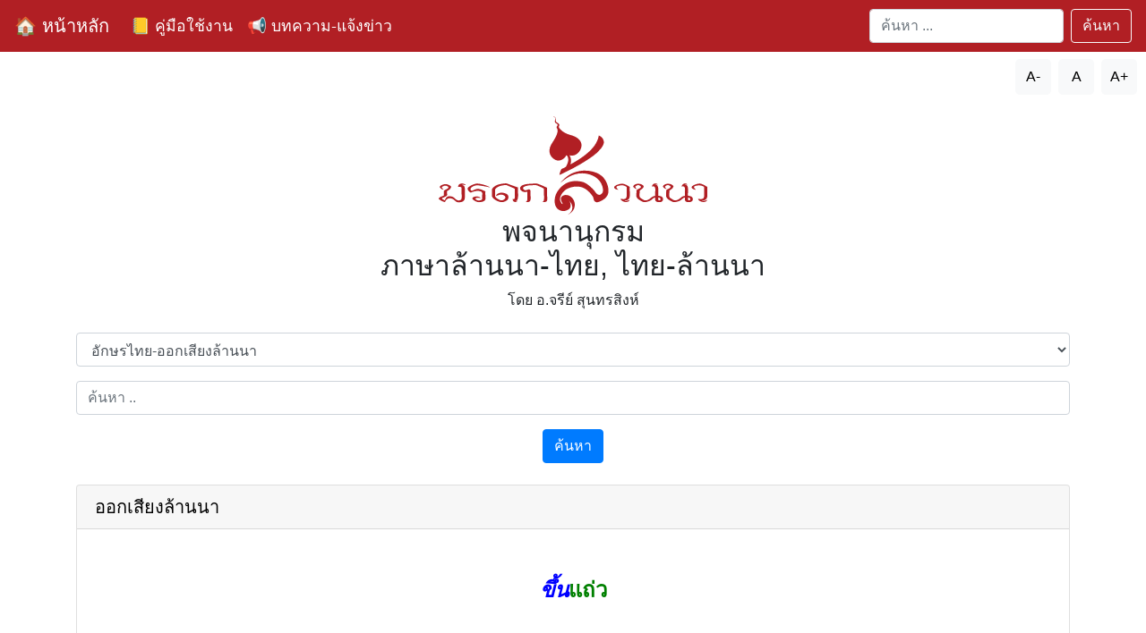

--- FILE ---
content_type: text/html; charset=UTF-8
request_url: https://moradoklanna.com/dict/?%E0%B8%82%E0%B8%B6%E0%B9%89%E0%B8%99%E0%B9%81%E0%B8%96%E0%B9%88%E0%B8%A7
body_size: 12497
content:
<!-- /dict/index.php -->



<!DOCTYPE html>
<html lang="th">
<head>
<script async src="https://pagead2.googlesyndication.com/pagead/js/adsbygoogle.js?client=ca-pub-4273084389260843"
crossorigin="anonymous"></script>
    <!-- Meta tags and other head content -->
    <meta charset="UTF-8">
        <title>'ขึ้นแถ่ว' (ล้านนา) หมายถึง? - พจนานุกรมภาษา ล้านนา-ไทย, ไทย-ล้านนา</title>
    <meta name="description" content="ค้นหาความหมายของคำว่า 'ขึ้นแถ่ว' ในพจนานุกรมภาษา ล้านนา-ไทย, ไทย-ล้านนา" />
    <meta name="keywords" content="พจนานุกรม, ล้านนา, ไทย, คำศัพท์, แปลภาษา" />
    <meta name="author" content="จรีย์ สุนทรสิงห์" />
    <meta name="viewport" content="width=device-width, initial-scale=1.0, viewport-fit=cover" />

    <!-- Canonical Tag -->
    <!-- <link rel="canonical" href="https://moradoklanna.com/dict/" /> -->
    <link rel="canonical" href="https://moradoklanna.com/dict/" />


    <!-- Open Graph and Twitter Meta Tags -->
    <meta property="og:locale" content="th_TH" />
    <meta property="og:type" content="website" />
    <meta property="og:title" content="'ขึ้นแถ่ว' (ล้านนา) หมายถึง? - พจนานุกรมภาษา ล้านนา-ไทย, ไทย-ล้านนา" />
    <meta property="og:description" content="ค้นหาความหมายของคำว่า 'ขึ้นแถ่ว' ในพจนานุกรมภาษา ล้านนา-ไทย, ไทย-ล้านนา" />
    <meta property="og:url" content="https://moradoklanna.com/dict/" />
    <meta property="og:site_name" content="มรดกล้านนา | MoradokLanna" />
    <meta property="og:image" content="https://moradoklanna.s3.ap-southeast-1.amazonaws.com/wp-content/uploads/2024/11/07235833/moradolanna-og.png" />
    <meta property="og:image:width" content="1200" />
    <meta property="og:image:height" content="630" />
    <meta name="twitter:card" content="summary_large_image" />
    <meta name="twitter:title" content="'ขึ้นแถ่ว' (ล้านนา) หมายถึง? - พจนานุกรมภาษา ล้านนา-ไทย, ไทย-ล้านนา" />
    <meta name="twitter:description" content="ค้นหาความหมายของคำว่า 'ขึ้นแถ่ว' ในพจนานุกรมภาษา ล้านนา-ไทย, ไทย-ล้านนา" />
    <meta name="twitter:image" content="https://moradoklanna.s3.ap-southeast-1.amazonaws.com/wp-content/uploads/2024/11/07235833/moradolanna-og.png" />
    <meta name="twitter:site" content="@MoradokLanna" />
    <link rel="stylesheet" href="./styles.css">
    <link rel="canonical" href="https://moradoklanna.com/dict/?%E0%B8%82%E0%B8%B6%E0%B9%89%E0%B8%99%E0%B9%81%E0%B8%96%E0%B9%88%E0%B8%A7" />

    <!-- Robots Meta Tag -->
    <meta name="robots" content="index, follow" />

    <!-- Structured Data (JSON-LD) -->
    <script type="application/ld+json">
    {
        "@context": "http://schema.org",
        "@type": "WebSite",
        "name": "พจนานุกรมภาษา ล้านนา-ไทย, ไทย-ล้านนา",
        "url": "https://moradoklanna.com/dict/",
        "potentialAction": {
            "@type": "SearchAction",
            "target": "https://moradoklanna.com/dict/?s={search_term_string}",
            "query-input": "required name=search_term_string"
        }
    }
    </script>

    <!-- Bootstrap CSS -->
    <link rel="stylesheet" href="https://stackpath.bootstrapcdn.com/bootstrap/4.5.0/css/bootstrap.min.css">

    <!-- Custom Fonts -->
    <link href="https://fonts.googleapis.com/css?family=Sarabun&display=swap" rel="stylesheet">

    <!-- Favicon and Touch Icons -->
    <link rel="apple-touch-icon" sizes="180x180" href="/favicon.png">
    <link rel="icon" type="image/png" sizes="32x32" href="/favicon-32x32.png">
    <link rel="icon" type="image/png" sizes="16x16" href="/favicon-16x16.png">
    <link rel="manifest" href="/site.webmanifest">

    <!-- Custom Styles -->
   

    <!-- Include Font Awesome for Icons (Optional) -->
    <script src="https://kit.fontawesome.com/a076d05399.js"></script>

    <!-- jQuery and Bootstrap JS (placed in head to ensure tooltips work) -->
    <script src="https://code.jquery.com/jquery-3.5.1.min.js"></script>
    <!-- Bootstrap JS and dependencies -->
    <script src="https://cdn.jsdelivr.net/npm/popper.js@1.16.1/dist/umd/popper.min.js"></script>
    <script src="https://stackpath.bootstrapcdn.com/bootstrap/4.5.0/js/bootstrap.min.js"></script>

    <!-- Custom JavaScript -->
    <script>
        function changeStyle(font) {
            if (font.value == 'lanna') {
                document.getElementById("textInput").setAttribute("placeholder", "ฅ฿้นฯหา");
                document.getElementById("textInput").className = 'form-control tilok';
            } else {
                document.getElementById("textInput").setAttribute("placeholder", "ค้นหา");
                document.getElementById("textInput").className = 'form-control';
            }
        }
        // Show the Back to Top button when the user scrolls down 20px from the top
        window.onscroll = function() {scrollFunction()};

        function scrollFunction() {
            var backToTopBtn = document.getElementById("backToTopBtn");
            if (document.body.scrollTop > 20 || document.documentElement.scrollTop > 20) {
                backToTopBtn.style.display = "block";
            } else {
                backToTopBtn.style.display = "none";
            }
        }

        // When the user clicks on the Back to Top button, scroll to the top
        function topFunction() {
            document.body.scrollTop = 0; // For Safari
            document.documentElement.scrollTop = 0; // For Chrome, Firefox, IE and Opera
        }

        // Initialize tooltips
        $(function () {
            $('[data-toggle="tooltip"]').tooltip()
        })
    </script>
    <!-- JavaScript for font-size control -->
    <script>
        let defaultFontSize = 20;

        function adjustFontSize(change) {
            const body = document.body;
            let currentSize = parseFloat(window.getComputedStyle(body).fontSize);

            if (change === 0) {
                body.style.fontSize = `${defaultFontSize}px`;
                localStorage.removeItem('fontSize');

                // Reset font size of tables and other elements
                document.querySelectorAll('.table-responsive, table, th, td').forEach((element) => {
                    element.style.fontSize = '';
                });
            } else {
                let newSize = currentSize + change;
                body.style.fontSize = `${newSize}px`;
                localStorage.setItem('fontSize', newSize);

                // Apply the new font size to tables and other elements
                document.querySelectorAll('.table-responsive, table, th, td').forEach((element) => {
                    element.style.fontSize = `${newSize}px`;
                });
            }
        }

        // On page load, check if there's a saved font size
        window.addEventListener('DOMContentLoaded', (event) => {
            const savedFontSize = localStorage.getItem('fontSize');
            if (savedFontSize) {
                document.body.style.fontSize = `${savedFontSize}px`;

                // Apply the same size to tables for mobile
                document.querySelectorAll('.table-responsive, table, th, td').forEach((element) => {
                    element.style.fontSize = `${savedFontSize}px`;
                });
            } else {
                // Ensure no inline font-size styles are applied
                document.querySelectorAll('.table-responsive, table, th, td').forEach((element) => {
                    element.style.fontSize = '';
                });
            }
        });
    </script>
    <!-- Google tag (gtag.js) -->
    <script async src="https://www.googletagmanager.com/gtag/js?id=G-8PBWZ6DJV3"></script>
    <script>
        window.dataLayer = window.dataLayer || [];
        function gtag(){dataLayer.push(arguments);}
        gtag('js', new Date());

        gtag('config', 'G-8PBWZ6DJV3');
    </script>
</head>
<body>

<!-- Navigation bar -->
<nav class="navbar navbar-expand-lg navbar-light">
    <a class="navbar-brand" href="./">🏠 หน้าหลัก</a>
    <button class="navbar-toggler" type="button" data-toggle="collapse" data-target="#navbarNav" aria-controls="navbarNav" aria-expanded="false" aria-label="สลับการนำทาง">
        <span class="navbar-toggler-icon"></span>
    </button>
    <div class="collapse navbar-collapse" id="navbarNav">
        <ul class="navbar-nav">
            <li></li>
            <li class="nav-item">
                <a class="nav-link" href="./?อ่านก่อนใช้">📒 คู่มือใช้งาน</a>
            </li>
            <li class="nav-item">
                <a class="nav-link" href="https://blog.moradoklanna.com">📢 บทความ-แจ้งข่าว</a>
            </li> 


        </ul>
        <form class="form-inline ml-auto" action="./" method="get">
            <input class="form-control mr-sm-2" type="search" placeholder="ค้นหา ..." name="s" value="">
            <button class="btn btn-outline-light my-2 my-sm-0" type="submit">ค้นหา</button>
        </form>
    </div>
</nav>

<div class="font-size-controls text-right mt-2 mr-2">
    <button onclick="adjustFontSize(-1)" aria-label="ลดขนาดตัวอักษร">A-</button>
    <button onclick="adjustFontSize(0)" aria-label="รีเซ็ตขนาดตัวอักษร">A</button>
    <button onclick="adjustFontSize(1)" aria-label="เพิ่มขนาดตัวอักษร">A+</button>
</div>

<!-- Back to Top Button -->
<button onclick="topFunction()" id="backToTopBtn" title="กลับไปด้านบน">↑</button>

<!-- Main content -->
<div class="container">
    <!-- Top credit section -->
    <div class="text-center mt-4">
        <a href='./' class="mainlogo">
            <img src='https://moradoklanna.com/dict/logo-moradoklanna.svg' class="img-fluid" alt="Logo" />
        </a>
        <h2>พจนานุกรม<br>ภาษาล้านนา-ไทย, ไทย-ล้านนา</h2>
        <div>โดย อ.จรีย์​ สุนทรสิงห์</div>
    </div>

    <!-- Search form -->
    <div class="text-center mt-4">
        <form action="./" method="get">
            <div class="form-group">
                <select class="form-control" id="font" onchange="changeStyle(this)" name="l">
                    <option value="thai" selected>อักษรไทย-ออกเสียงล้านนา</option>
                    <option value="lanna" >อักษรล้านนา</option>
                </select>
            </div>
            <div class="form-group">
                <input id="textInput" class="form-control" type="text" placeholder="ค้นหา .." name="s">            </div>
            <button class="btn btn-primary" type="submit">ค้นหา</button>
        </form>
    </div>

    <!-- Results section -->
    <div class="mt-4">
        <div class='card mb-4'><div class='card-header'><h5 class='mb-0'>ออกเสียงล้านนา</h5></div><div class='card-body text-center'><div class='pronounce mb-3'><span class='tone1'><i>ขึ้น</i></span><span class='tone2'>แถ่ว</span></div><div class='legend'>อักษรล้านนา</div><div class='tilok mb-3'>ขึ้นฯแถ่วฯ</div><div class='legend'>เทียบอักษรไทย</div><div class='mb-3'>[ขึ้นแถ่ว]</div><div class='legend'>ความหมาย</div><p class='mb-3' style='line-height: 1.7; margin-top: 10px;'>ว.ขึ้นหนุ่ม ขึ้นสาว</p></div></div>


                <div id="disqus_thread"></div>

</div>



--- FILE ---
content_type: text/html; charset=utf-8
request_url: https://www.google.com/recaptcha/api2/aframe
body_size: 267
content:
<!DOCTYPE HTML><html><head><meta http-equiv="content-type" content="text/html; charset=UTF-8"></head><body><script nonce="3uog0uBrmUNjhmZFpKMcjw">/** Anti-fraud and anti-abuse applications only. See google.com/recaptcha */ try{var clients={'sodar':'https://pagead2.googlesyndication.com/pagead/sodar?'};window.addEventListener("message",function(a){try{if(a.source===window.parent){var b=JSON.parse(a.data);var c=clients[b['id']];if(c){var d=document.createElement('img');d.src=c+b['params']+'&rc='+(localStorage.getItem("rc::a")?sessionStorage.getItem("rc::b"):"");window.document.body.appendChild(d);sessionStorage.setItem("rc::e",parseInt(sessionStorage.getItem("rc::e")||0)+1);localStorage.setItem("rc::h",'1768199826094');}}}catch(b){}});window.parent.postMessage("_grecaptcha_ready", "*");}catch(b){}</script></body></html>

--- FILE ---
content_type: text/css
request_url: https://moradoklanna.com/dict/styles.css
body_size: 3210
content:
@font-face {
    font-family: 'Tilok';
    src: url('https://moradoklanna.com/dict/LN_TILOK_V6_05.TTF');
}
body {
    font-family: 'Sarabun', sans-serif;
    font-size: 1rem;
    position: relative;
}
h2 {
    font-size: 2rem;
    font-weight: bold;
}
.tilok {
    font-family: 'Tilok', sans-serif;
    font-size: 1.6em !important;
    position: relative;
    top: -3px;
    line-height: 1.1 !important;
}
.mainlogo img {
    width: 100%;
    max-width: 300px;
    height: auto;
}
.tone1 {
    color: blue;
}
.tone2 {
    color: green;
}
.pronounce {
    font-size: 1.5em;
    padding: 10px;
    margin-top: 20px;
    font-weight: bold;
}
.legend {
    background-color: #f8f9fa;
    padding: 10px;
    margin-top: 20px;
    font-weight: bold;
}
.cardmeaning {
    font-size: 1.1rem;
    line-height: 1.6;
}
.backbutton {
    font-size: 1.2em;
}
/* Navbar Styling */
.navbar {
    background-color: #b11f24; /* Lanna traditional color */
}
.navbar-brand, .navbar-nav .nav-link {
    color: #ffffff !important;
    font-size: 1.1rem;
}
.navbar-brand:hover, .navbar-nav .nav-link:hover {
    color: #ddd;
}
/* Back to Top Button Styling */
#backToTopBtn {
    display: none; /* Hidden by default */
    position: fixed;
    bottom: 40px;
    right: 30px;
    z-index: 99;
    font-size: 18px;
    border: none;
    outline: none;
    background-color: #b11f24;
    color: white;
    cursor: pointer;
    padding: 15px;
    border-radius: 50%;
}
#backToTopBtn:hover {
    background-color: #555;
}
/* Highlight Search Term */
mark {
    background-color: yellow;
}
/* Card Styling */
.card-header {
    background-color: #f8f9fa;
    color: #000;
}
/* Tooltip Styling */
.tooltip-inner {
    max-width: 350px;
    padding: .25rem .5rem;
    color: #fff;
    text-align: center;
    background-color: #555;
    border-radius: .25rem;
}
.tooltip.bs-tooltip-top .arrow::before, .tooltip.bs-tooltip-auto[x-placement^="top"] .arrow::before {
    bottom: 0;
    border-width: .4rem .4rem 0;
    border-top-color: #555;
}
.font-size-controls button {
    width: 40px;
    height: 40px;
    margin: 0 2px;
    font-size: 1rem;
    border: none;
    background-color: #f8f9fa;
    color: #000;
    cursor: pointer;
    border-radius: 5px;
}

.font-size-controls button:hover {
    background-color: #e2e6ea;
}

.table-responsive, table, th, td {
    vertical-align: top !important;
}

/* Make table rows clickable */
.clickable-row {
    cursor: pointer;
}

.clickable-row:hover {
    background-color: #f1f1f1;
}

/* Responsive Table Styling */
@media (max-width: 575.98px) {
    .table-responsive, table, th, td {
        font-size: inherit !important;
    }
    .navbar-brand, .navbar-nav .nav-link {
        font-size: 1.1rem;
    }
    .backbutton {
        font-size: 1rem;
    }
    .cardmeaning {
        font-size: 1rem;
    }
    .font-size-controls {
        text-align: center;
        margin-top: 10px;
    }
    .font-size-controls button {
        width: 35px;
        height: 35px;
        font-size: 0.9rem;
    }
    .tilok {
        font-size: 1.6em !important;
        line-height: 1.1 !important;
        position: relative;
        top: -3px;
    }
    .form-inline  {
        margin-top: 30px;
    }

--- FILE ---
content_type: image/svg+xml
request_url: https://moradoklanna.com/dict/logo-moradoklanna.svg
body_size: 11840
content:
<?xml version="1.0" encoding="utf-8"?>
<!-- Generator: Adobe Illustrator 25.2.0, SVG Export Plug-In . SVG Version: 6.00 Build 0)  -->
<svg version="1.1" id="Layer_1" xmlns="http://www.w3.org/2000/svg" xmlns:xlink="http://www.w3.org/1999/xlink" x="0px" y="0px"
	 viewBox="0 0 412.1 150.72" style="enable-background:new 0 0 412.1 150.72;" xml:space="preserve">
<style type="text/css">
	.st0{fill:#B11F24;}
</style>
<path class="st0" d="M121.66,108.86c-4.11-1.39-9.02-3.11-13.4-4.67c-1.47-0.52-3.14-1.37-4.52-1.51c-0.37-0.04-0.76-0.05-1.16-0.05
	c-1.91,0-4.1,0.38-5.92,0.66c-4.75,0.73-8.17,1.82-11.29,4.22c-1.26,0.96-3.31,2.87-3.61,4.22c-0.35,1.56,0,3.61,0,5.42
	c0,1.83,0,3.64,0,5.57c0.54,0.71,1.15,1.83,1.66,2.41c2.37,2.7,8.16,5.83,12.65,6.17c0.22,0.02,0.44,0.02,0.66,0.02
	c3.37,0,7.24-1.85,8.68-3.34c1.78-1.85,2.35-5.51,0.45-7.83c-1.42-1.73-5.55-3.23-8.88-3.31c-0.12,0-0.24,0-0.35,0
	c-4.15,0-8.32,1.92-8.68,5.12c2.22-0.55,4.65-2.15,7.77-2.15c0.27,0,0.54,0.01,0.81,0.04c2.15,0.19,5.51,1.69,5.72,3.61
	c0.34,3.08-3.31,5.12-5.96,5.12c-0.07,0-0.14,0-0.21,0c-1.89-0.08-4.33-1.51-5.57-2.26c-1.17-0.71-3.55-2.27-3.91-3.91
	c-0.35-1.56,0-3.47,0-5.27c0-1.68,0-3.44,0-5.42c2.37-3.53,6.57-5.22,11.74-6.02c1.33-0.21,2.93-0.55,4.37-0.55
	c0.42,0,0.82,0.03,1.2,0.1c0.92,0.17,2.1,0.91,3.16,1.36c3.3,1.39,6.96,2.92,9.79,4.22c0,2.14,0,5.04,0,8.43
	c0,2.8,0.64,7.52-1.65,7.52c-0.22,0-0.48-0.05-0.76-0.14c-0.17-0.04-0.49-0.54-0.66-0.54c-0.06,0-0.1,0.07-0.1,0.24
	c-0.59,3.13,1.54,4.77,3.71,4.77c1.39,0,2.79-0.67,3.52-2.06c-0.65,0.21-2.06,0.86-2.79,0.86c-0.16,0-0.29-0.03-0.37-0.1
	c0.1,0,0.2,0,0.3,0C124.18,128.27,120.76,115.78,121.66,108.86z"/>
<path class="st0" d="M58.87,105.55c0.08,0,0.15,0,0.23,0c1.61,0,3.51,0.39,5.19,0.6c5.21,0.67,10.72,2.01,15.21,2.71
	c-4.18-2.2-9.54-4.25-15.06-5.27c-1.61-0.3-3.47-0.65-5.17-0.65c-0.34,0-0.68,0.01-1,0.05c-2.76,0.26-5.47,1.32-7.98,2.56
	c-1.54,0.76-5.58,2.95-5.87,4.67c-0.24,1.4,0.77,3.13,1.35,3.91c0.62,0.82,2.53,2.49,3.46,2.56c0.02,0,0.04,0,0.06,0
	c0.57,0,1.36-0.56,2.35-0.91c2.52-0.88,5.4-1.66,8.29-1.66c0.1,0,0.2,0,0.3,0c2.24,0.04,5.92,0.92,6.47,2.71c0.4,1.3,0,3.33,0,4.97
	c0,1.66,0,3.15,0,4.97c-0.78,1.21-2.94,2-5.23,2c-0.31,0-0.63-0.01-0.95-0.05c-1.26-0.12-4.17-1.19-4.07-2.56
	c0.09-1.15,1.66-1.46,3.4-1.46c1.67,0,3.5,0.29,4.28,0.4c0.02-0.72-0.84-1.26-1.66-1.66c-1.05-0.51-2.7-0.78-4.4-0.78
	c-3.1,0-6.36,0.92-6.44,3.04c-0.05,1.21,2.02,2.63,3.46,3.46c1.63,0.94,3.22,1.85,5.12,2.11c0.58,0.08,1.2,0.12,1.84,0.12
	c3.7,0,8.09-1.27,9.15-3.28c1.52-2.87-0.19-8.65,0.45-13.25c-3.26-1.28-6.24-3.44-10.54-3.76c-0.35-0.03-0.68-0.04-0.99-0.04
	c-2.27,0-3.64,0.66-5.48,1.39c-1.12,0.45-2.72,1.52-3.76,1.52c-0.05,0-0.11,0-0.16-0.01c-0.96-0.12-1.91-1.5-1.96-2.41
	c-0.09-1.89,2.19-3.4,3.76-4.22C54.24,106.48,56.88,105.6,58.87,105.55z"/>
<path class="st0" d="M166.38,109.46c-3.46-1.72-7.72-3.69-11.59-5.12c-1.31-0.48-2.85-1.17-4.22-1.36
	c-0.62-0.09-1.34-0.12-2.11-0.12c-1.89,0-4.04,0.2-5.57,0.27c-3.52,0.16-7.6,0.33-10.99,1.21c-3.8,0.98-8.33,3.28-6.78,7.38
	c0.8,2.11,3.98,4.15,6.93,4.22c0.04,0,0.08,0,0.12,0c1.34,0,2.51-0.48,3.79-0.6c-0.55,4.39,1.22,12.93-1.2,15.06
	c-0.45,0.39-1.69,0.61-1.2,0.9c0.41,0.02,0.8,0.03,1.19,0.03c2.65,0,4.85-0.43,5.73-2.13c0.95-1.84,0.45-6.21,0.45-8.73
	c0-2.89,0.42-7.38-1.05-8.28c-0.48-0.29-0.96-0.41-1.43-0.41c-0.83,0-1.67,0.35-2.54,0.69c-0.87,0.35-1.79,0.7-2.77,0.7
	c-0.26,0-0.52-0.02-0.78-0.08c-1.26-0.26-3.05-1.81-3.01-3.16c0.04-1.45,1.88-2.27,3.46-2.86c3.68-1.37,6.6-1.66,11.29-1.66
	c1.21,0,2.47-0.06,3.64-0.06c0.99,0,1.92,0.05,2.68,0.21c0.89,0.2,1.96,0.82,2.86,1.2c2.91,1.25,6.03,2.66,8.28,4.06
	c0,2.58,0,5.79,0,9.03c0,4.28,0.62,8.94-1.2,10.54c-0.46,0.4-1.75,0.64-1.2,0.9c0.29,0,0.58,0.01,0.87,0.01
	c2.93,0,5.44-0.25,6.21-2.41c0.38-1.08,0.15-2.93,0.15-4.67C166.38,119.42,166.38,113.62,166.38,109.46z"/>
<path class="st0" d="M35.53,105.25c0.51-0.42,1.15-0.57,1.83-0.57c1.48,0,3.17,0.68,4.19,0.72c-0.76-1.64-3.34-2.56-5.84-2.56
	c-1.4,0-2.78,0.29-3.8,0.9c-1.58,0.95-2.02,2.58-2.26,4.37c0.74-0.07,1.51-0.13,2.23-0.13c1.53,0,2.85,0.3,3.19,1.49
	c0.28,0.96,0,2.65,0,4.07c0,3.98,0.44,9.37,0,12.5c-0.21,1.48-2.31,2.72-4.36,2.72c-0.1,0-0.21,0-0.31-0.01
	c-3.63-0.22-5.62-3.62-8.13-5.12c-1.47-0.87-3.47-1.36-5.34-1.36c-0.08,0-0.15,0-0.23,0c-4.62,0.1-5.89,2.89-7.23,6.32
	c-1.92-0.69-3.87-1.35-4.67-3.16c1.3-0.71,2.67-1.23,4.22-1.96c1.03-0.48,3.43-1.45,3.76-2.41c0.66-1.92-0.52-4.46,0-6.17
	c0.37-1.22,2.39-1.72,3.46-2.56c1.46-1.14,2.2-2.66,3.01-4.37c-0.73-1.31-2-2.17-3.61-2.86c-1.37-0.59-3.26-1.36-5.23-1.36
	c-0.01,0-0.02,0-0.03,0c-2.65,0.01-8.81,2.02-8.73,4.52c0.03,0.84,1.57,2.31,2.41,2.86c1.16,0.75,2.81,1.13,3.91,1.2
	c-1.56-0.85-2.88-1.94-3.16-4.07c1.22-0.84,3.15-2.13,5.5-2.13c0.17,0,0.35,0.01,0.53,0.02c1.22,0.1,4.02,1.3,4.07,2.56
	c0.04,1.04-1.73,2.24-2.56,2.71c-1.72,0.97-3.7,1.34-4.37,3.01c0,2.21,0,4.42,0,6.62c-2.5,1.66-6.46,1.88-7.98,4.52
	c0,0.25,0,0.5,0,0.75c2.57,2.3,5.64,4.1,9.64,4.97c0.92-3.09,3.41-5.86,7.08-5.87c0.01,0,0.02,0,0.04,0c1.96,0,4.05,0.6,5.54,1.51
	c2.33,1.42,4.1,4.24,7.23,4.67c0.4,0.05,0.82,0.08,1.25,0.08c2.5,0,5.48-0.84,7.03-1.89c2.93-2,2.26-6.7,2.26-12.2
	C40.05,111.36,41.14,105.32,35.53,105.25z"/>
<path class="st0" d="M181.58,67.61c0.68,0.15,1.37,0.23,2.05,0.23c4.19,0,8.21-2.71,10.45-5.34c0.28-0.32,1.55-2.86,2.1-2.86
	c0,0,0,0,0,0c0.09,0,1.09,1.2,1.51,1.96c2.89,5.32-0.58,12.24-2.56,15.81c-2.13,1.23-4.47,2.25-6.78,3.31
	c-1.61,2.45-2.45,5.68-3.16,9.03c1.65-0.42,3.24-1.34,4.82-2.11c11.73-5.68,22.84-11.37,33.58-18.07
	c8.83-5.5,18.03-11.36,24.69-19.42c1.88-2.27,4.92-6.2,5.12-9.64c0.13-2.3-0.76-4.7-1.66-6.17c-1.39-2.28-3.74-3.84-6.02-4.97
	c-2.27,12.01-9.56,20-17.32,26.8c-7.8,6.84-17.18,12.51-26.35,17.47c1.27-3.46,1.27-7.76,0.15-10.84c-0.45-1.24-1.3-2.12-1.51-3.16
	c1.3,0.42,2.55,0.6,3.74,0.6c4.14,0,7.58-2.22,9.96-4.66c2.56-2.63,4.44-6.52,4.67-10.39c0.39-6.54-4-10.55-7.98-12.95
	c-3.1-1.87-6.73-2.89-10.24-3.91c-5.3-1.55-9.98-4.1-13.55-7.68c-1.01-1.01-2.95-2.95-3.01-4.07c-0.07-1.29,0.91-2.02,0.75-3.46
	c-0.3-2.77-4.03-2.81-5.12-5.12c-0.62-1.32-0.14-3.64-0.6-5.12c-0.39-1.24-2.1-2.86-3.86-2.86c-0.02,0-0.04,0-0.05,0
	c1.53,0.88,3.26,1.54,3.46,3.46c0.17,1.59-0.69,2.82-0.6,4.22c0.04,0.59,0.17,1.39,0.45,1.96c0.79,1.56,3.56,1.61,3.76,3.31
	c0.25,2.11-1.62,2.04-1.66,3.76c-0.01,0.51,0.31,1.27,0.45,1.51c0.06,0.1,0.41,0.23,0.45,0.3c1.79,3.35,0.15,7.91-1.2,10.99
	c-1.19,2.69-2.44,4.93-3.76,7.08c-2.77,4.5-6.38,9.05-6.78,14.91c-0.46,6.93,3.16,11.56,7.23,14.15
	C178.33,66.35,179.95,67.24,181.58,67.61z"/>
<path class="st0" d="M336.82,121.51c-0.55-6.77,2.22-16.87-4.82-17.16c0.4-0.23,0.9-0.32,1.41-0.32c0.97,0,2.01,0.32,2.66,0.62
	c-0.45-1.29-2.01-1.93-3.62-1.93c-1.09,0-2.19,0.29-3,0.87c-1.37,0.99-1.87,2.45-2.56,3.61c0.6-0.05,1.15-0.09,1.66-0.09
	c0.82,0,1.52,0.1,2.1,0.39c3.22,1.62,0.69,10.14,1.51,14.3c-3.2,0.17-5.24,1.87-7.53,3.76c-1.55,1.28-4.43,3.09-7.37,3.09
	c-0.35,0-0.71-0.03-1.06-0.08c-1.45-0.23-2.99-1.45-4.37-2.26c-1.24-0.73-3.03-1.67-3.46-3.16c-0.76-2.6,0.24-5.42-0.15-9.03
	c2.09-2.38,5.58-3.35,6.47-6.93c-1.39-2.62-4.99-4.02-8.51-4.02c-3.44,0-6.8,1.34-7.91,4.17c1.19,2.27,3.23,3.7,6.17,4.22
	c-0.78-0.93-2.81-1.9-2.86-4.07c1.1-0.85,2.64-2.23,4.37-2.26c0.02,0,0.03,0,0.05,0c1.83,0,3.46,1.44,4.47,2.56
	c-1.05,3.27-5.63,3-7.08,5.87c0.39,3.27-0.52,6.54,0,9.18c0.15,0.74,1.05,2.15,1.51,2.71c0.98,1.2,2.64,2.23,4.52,3.31
	c1.65,0.95,3.79,2.24,5.42,2.41c0.24,0.02,0.49,0.04,0.75,0.04c1.59,0,3.48-0.42,4.97-0.79c1.72-0.42,3.48-1.08,4.67-1.81
	c2.25-1.37,4-4.2,6.93-4.52c0.01,2.91-0.35,4.95,1.51,6.17c0.99,0.65,2.77,1,4.54,1c1.68,0,3.35-0.32,4.34-1
	c1.7-1.18,2.18-4.51,0.9-6.32C342.22,122.32,339.22,121.92,336.82,121.51z M338.54,128.6c-0.38,0-0.8-0.1-1.26-0.31
	c-0.67-0.89-0.4-2.71-0.45-4.22c1.4,0.37,3.24,0.75,3.46,2.26C340.47,127.59,339.75,128.6,338.54,128.6z"/>
<path class="st0" d="M382.44,121.51c-0.55-6.77,2.22-16.87-4.82-17.16c0.4-0.23,0.9-0.32,1.41-0.32c0.97,0,2.01,0.32,2.66,0.62
	c-0.45-1.29-2.01-1.93-3.62-1.93c-1.09,0-2.19,0.29-3,0.87c-1.37,0.99-1.87,2.45-2.56,3.61c0.6-0.05,1.15-0.09,1.66-0.09
	c0.82,0,1.52,0.1,2.1,0.39c3.22,1.62,0.69,10.14,1.51,14.3c-3.2,0.17-5.24,1.87-7.53,3.76c-1.55,1.28-4.43,3.09-7.37,3.09
	c-0.35,0-0.71-0.03-1.06-0.08c-1.45-0.23-2.99-1.45-4.37-2.26c-1.24-0.73-3.03-1.67-3.46-3.16c-0.76-2.6,0.24-5.42-0.15-9.03
	c2.09-2.38,5.58-3.35,6.47-6.93c-1.39-2.62-4.99-4.02-8.51-4.02c-3.44,0-6.8,1.34-7.91,4.17c1.19,2.27,3.23,3.7,6.17,4.22
	c-0.78-0.93-2.81-1.9-2.86-4.07c1.1-0.85,2.64-2.23,4.37-2.26c0.02,0,0.03,0,0.05,0c1.83,0,3.46,1.44,4.47,2.56
	c-1.05,3.27-5.63,3-7.08,5.87c0.39,3.27-0.53,6.54,0,9.18c0.15,0.74,1.05,2.15,1.51,2.71c0.98,1.2,2.64,2.23,4.52,3.31
	c1.65,0.95,3.79,2.24,5.42,2.41c0.24,0.02,0.49,0.04,0.75,0.04c1.59,0,3.48-0.42,4.97-0.79c1.72-0.42,3.48-1.08,4.67-1.81
	c2.25-1.37,4-4.2,6.93-4.52c0.01,3.03-0.34,4.96,1.51,6.17c1.01,0.66,2.64,1.02,4.31,1.02c2.53,0,5.17-0.83,5.93-2.68
	c0.44-1.07,0.66-3.09-0.45-4.67C387.81,122.28,385.23,122.03,382.44,121.51z M384.16,128.6c-0.38,0-0.8-0.1-1.26-0.31
	c-0.67-0.89-0.4-2.71-0.45-4.22c1.4,0.37,3.24,0.75,3.46,2.26C386.1,127.59,385.38,128.6,384.16,128.6z"/>
<path class="st0" d="M284.72,129.04c2.88-0.19,4.85-0.58,6.32-1.81c3.99-3.34,1.31-12.56,2.11-19.12c-1.43-0.87-3.02-2.11-4.97-3.01
	c-1.9-0.88-4.44-2.01-6.95-2.01c-0.29,0-0.58,0.02-0.87,0.05c-2.15,0.24-4.38,0.67-6.62,1.66c-2.99,1.31-6.49,3.52-3.31,6.02
	c1.18,0.93,3.3,1.26,4.82,1.66c0.54-0.26-0.31-0.59-0.45-0.75c-0.71-0.79-2.24-2.29-2.11-3.46c0.16-1.42,2.47-1.83,3.76-2.11
	c1.6-0.34,2.97-0.64,4.52-0.64c0.29,0,0.59,0.01,0.9,0.03c1.76,0.13,6.03,1.45,6.47,2.86c0.38,1.2,0,4.46,0,6.78
	c0,4.05,0.5,7.33-0.6,9.49c-0.81,1.57-2.46,1.97-4.44,1.97c-1.38,0-2.92-0.19-4.44-0.32c0.81,2.66,4.97,4.82,8.66,4.82
	c2.44,0,4.69-0.94,5.64-3.31c-1.67,0.59-3.95,1.65-6.17,1.65C286.22,129.48,285.45,129.35,284.72,129.04z"/>
<path class="st0" d="M400.96,102.99c-0.26-0.02-0.52-0.03-0.78-0.03c-2.28,0-4.8,0.72-6.9,1.54c-1.36,0.53-5.12,2.2-5.27,3.91
	c-0.12,1.29,1.26,2.32,2.26,2.86c1.25,0.67,2.62,0.89,3.92,1.2c0.45-0.22-0.28-0.71-0.45-0.9c-0.57-0.63-2.25-2.05-2.11-3.31
	c0.16-1.49,2.53-1.82,3.91-2.11c1.5-0.32,2.82-0.49,4.07-0.49c1.61,0,3.12,0.29,4.81,0.95c1.15,0.44,2.6,1,2.86,1.81
	c0.38,1.2,0,4.46,0,6.78c0,4.63,0.71,9.4-1.96,10.84c-0.9,0.49-1.92,0.64-3.03,0.64c-1.36,0-2.86-0.22-4.5-0.34
	c0.82,2.66,4.95,4.81,8.66,4.81c2.4,0,4.62-0.9,5.65-3.16v-0.15c-1.67,0.59-3.95,1.65-6.17,1.65c-0.77,0-1.53-0.13-2.26-0.44
	c4.79-0.07,7.82-1.92,8.43-6.17c0-4.92,0-9.84,0-14.76c-1.31-0.89-3.16-2.15-5.42-3.16C405,104.2,402.86,103.14,400.96,102.99z"/>
<path class="st0" d="M246.48,88.68c-5.55-3.37-13.87-5.57-22.42-5.57c-2.52,0-5.06,0.19-7.55,0.6
	c-13.57,2.22-22.77,9.51-29.96,18.22c8.42-6.75,18.68-14.66,33.24-14.66c1.33,0,2.7,0.07,4.1,0.2c10.68,1.06,20.69,6.49,24.99,14.61
	c1.52,2.86,3.03,6.55,3.16,10.09c0.04,1.17,0.02,2.95-0.45,4.22c-0.6,1.6-2.9,3.57-4.67,3.76c-0.17,0.02-0.34,0.03-0.5,0.03
	c-1.55,0-2.98-0.77-3.86-1.53c-1.72-1.49-2.78-3.73-4.22-5.42c-1.49-1.75-3.09-3.3-4.82-4.82c-3.25-2.85-7.23-6.15-11.59-7.68
	c-2-0.7-4.53-1.08-6.78-1.36c-1.71-0.21-3.36-0.31-4.93-0.31c-11.24,0-18.98,5.07-24.43,11.3c-4.03,4.61-7.33,9.65-7.83,17.62
	c-0.37,6.02,0.94,10.44,4.22,13.4c2.27,2.05,5.85,3.64,9.35,3.64c0.25,0,0.49-0.01,0.74-0.02c2.98-0.2,7.02-2.2,8.43-3.76
	c2.92-3.22,1.88-9-0.75-12.5c2.13,2.56,4.56,5.33,4.97,9.34c0.66,6.43-3.27,10.1-7.08,12.65c5.5-2.76,11.83-7.84,10.84-17.17
	c-0.67-6.33-5.77-13.18-13.32-13.18c-0.47,0-0.95,0.03-1.43,0.08c-1.63,0.18-4.56,1.06-5.72,3.01c-1.28,2.15-0.63,4.94,0.3,7.08
	c0.54,1.24,1.93,2.34,1.36,3.61c-0.06,0.01-0.11,0.01-0.16,0.01c-1.17,0-1.66-1.48-2.09-2.27c-0.63-1.14-1.16-2.37-1.36-3.61
	c-1.11-6.91,5.46-14.03,9.34-16.41c4.15-2.56,10.27-4.41,16.37-4.41c3.06,0,6.12,0.47,8.93,1.54c5.09,1.96,9.85,6.19,13.1,10.39
	c1.2,1.54,2.64,3.3,3.16,4.82c0.5,1.47,0.52,3.1,1.2,4.37c0.67,1.24,2.04,2.61,3.46,2.86c0.24,0.04,0.5,0.06,0.76,0.06
	c1.64,0,3.57-0.77,4.81-1.27c4.77-1.92,9.33-5.15,11.44-9.19c3.02-5.76,1.33-13.82-1.05-19.12
	C255.07,95.91,251.81,91.93,246.48,88.68z"/>
</svg>
